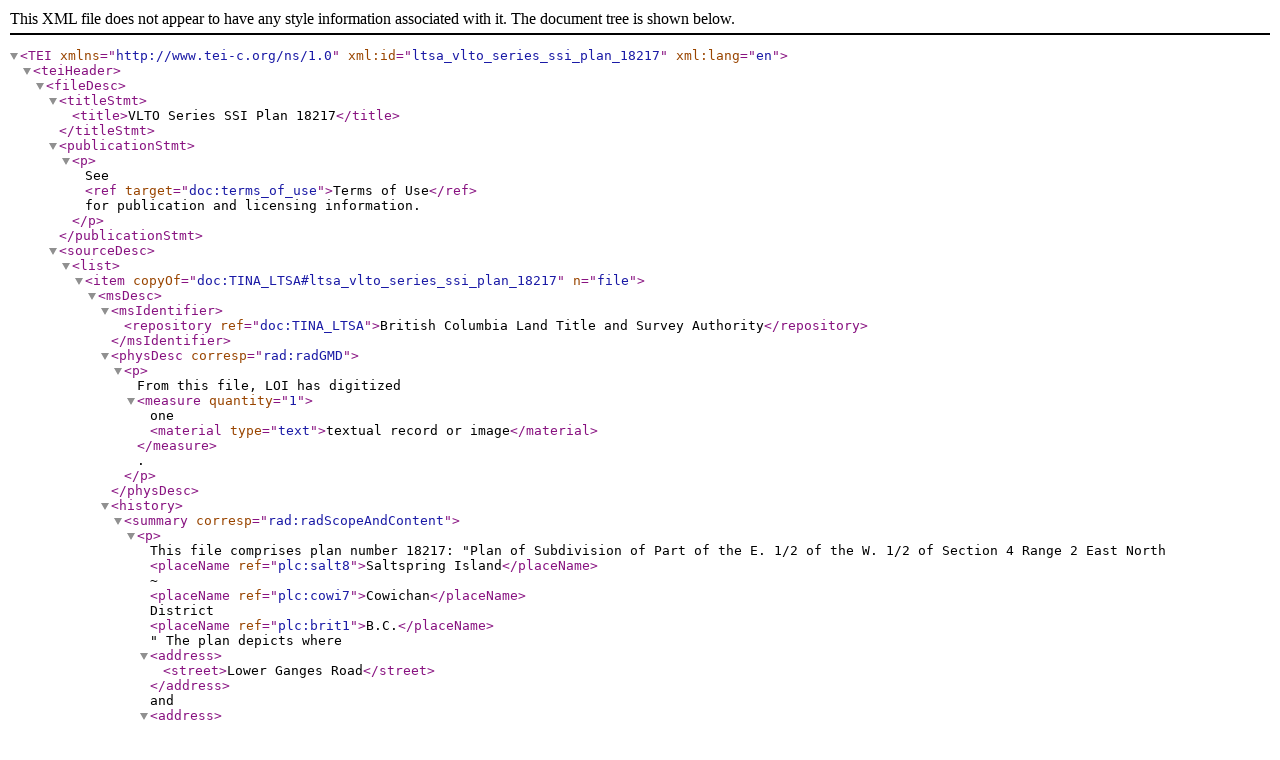

--- FILE ---
content_type: text/xml
request_url: https://loi.uvic.ca/archive/xml/original/ltsa_vlto_series_ssi_plan_18217.xml
body_size: 7521
content:
<?xml version="1.0" encoding="UTF-8"?><TEI xmlns="http://www.tei-c.org/ns/1.0" xml:id="ltsa_vlto_series_ssi_plan_18217" xml:lang="en"><teiHeader><fileDesc><titleStmt><title>VLTO Series SSI Plan 18217</title></titleStmt><publicationStmt><p>See <ref target="doc:terms_of_use">Terms of Use</ref> for publication and licensing information.</p></publicationStmt><sourceDesc><list><item copyOf="doc:TINA_LTSA#ltsa_vlto_series_ssi_plan_18217" n="file"><msDesc>
                  <msIdentifier>
                     <repository ref="doc:TINA_LTSA">British Columbia Land Title and Survey Authority</repository>
                  </msIdentifier>
                  <physDesc corresp="rad:radGMD">
                     <p>From this file, LOI has digitized <measure quantity="1">one <material type="text">textual record or image</material></measure>.</p>
                  </physDesc>
                  <history>
                     <summary corresp="rad:radScopeAndContent">
                        <p>This file comprises plan number 18217: "Plan of Subdivision of Part of the E. 1/2 of the W. 1/2 of Section 4 Range 2 East North <placeName ref="plc:salt8">Saltspring Island</placeName> ~ <placeName ref="plc:cowi7">Cowichan</placeName> District <placeName ref="plc:brit1">B.C.</placeName>" The plan depicts where <address>
                              <street>Lower Ganges Road</street>
                           </address> and <address>
                              <street>Sharp Road</street>
                           </address> meet.</p>
                     </summary>
                     <acquisition corresp="rad:radAcquisition">
                        <p>The digital copies of the records were acquired by the Landscapes of Injustice Research Collective between 2014 and 2018.</p>
                        <p>This record was digitized in full.</p>
                     </acquisition>
                  </history>
                  <additional>
                     <adminInfo>
                        <availability>
                           <licence corresp="rad:radRestrictions">
                              <p>DESCRIPTION</p>
                           </licence>
                           <licence corresp="rad:radTerms">
                              <p>DESCRIPTION</p>
                           </licence>
                        </availability>
                     </adminInfo>
                  </additional>
               </msDesc><listObject>
                  <object xml:id="ltsa_vlto_series_ssi_plan_18217_obj">
                     <objectIdentifier>
                        <idno type="URI">ltsa_vlto_series_ssi_plan_18217.pdf</idno>
                     </objectIdentifier>
                     <msContents>
                        <msItem>
                           <bibl>
                                             </bibl>
                           <title>VLTO Series SSI Plan 18217</title>
                           <docAuthor>
                              <orgName ref="org:ltsa1">Land Title and Survey Authority of British Columbia</orgName>, <orgName ref="org:vlro1">Victoria Land Registry Office</orgName>, and others.</docAuthor>
                           <docDate when="1965"/>
                           <respStmt>
                              <resp ref="resp:res">Researcher</resp>
                              <persName ref="team:yaka1">Nicole Yakashiro</persName>
                           </respStmt>
                           <respStmt>
                              <resp ref="resp:mda">Metadata author</resp>
                              <persName ref="team:lyal1">Gordon Lyall</persName>
                           </respStmt>
                           <respStmt>
                              <resp ref="resp:mda">Metadata author</resp>
                              <persName ref="team:jaco1">Lindsey Jacobson</persName>
                           </respStmt>
                           <respStmt>
                              <resp ref="resp:mda">Metadata author</resp>
                              <persName ref="team:chan81">Erin Chan</persName>
                           </respStmt>
                        </msItem>
                     </msContents>
                  </object>
               </listObject></item></list></sourceDesc></fileDesc><profileDesc><textClass><catRef scheme="loi:loiDocumentTypes" target="loi:loiDatasetArchivalObject"/><catRef scheme="loi:loiNavigation" target="loi:loiCollectionArchivalFiles"/></textClass></profileDesc><revisionDesc><change who="team:lyal1" when="2025-08-28">Created file.</change></revisionDesc></teiHeader><facsimile><surface><graphic url="ext:TINA/facsimile/ltsa_vlto_series_ssi_plan_18217.pdf"/></surface></facsimile><text><body><div xml:id="ltsa_vlto_series_ssi_plan_18217_description"><head>Description</head><table><row n="title"><cell role="label" corresp="rad:radTitleProper">Title Proper</cell><cell>VLTO SERIES SSI PLAN 18217</cell></row><row n="date"><cell role="label">Date(s) of  material from this resource digitized<!-- by LOI--></cell><cell><tei:date xmlns:tei="http://www.tei-c.org/ns/1.0" when="1965">1965</tei:date></cell></row><row n="physDesc"><cell role="label" corresp="rad:radGMD">General material designation</cell><cell>
                     <p>From this file, LOI has digitized <measure quantity="1">one <material type="text">textual record or image</material></measure>.</p>
                  </cell></row><row n="summary"><cell role="label" corresp="rad:radScopeAndContent">Scope and content</cell><cell>
                        <p>This file comprises plan number 18217: "Plan of Subdivision of Part of the E. 1/2 of the W. 1/2 of Section 4 Range 2 East North <placeName ref="plc:salt8">Saltspring Island</placeName> ~ <placeName ref="plc:cowi7">Cowichan</placeName> District <placeName ref="plc:brit1">B.C.</placeName>" The plan depicts where <address>
                              <street>Lower Ganges Road</street>
                           </address> and <address>
                              <street>Sharp Road</street>
                           </address> meet.</p>
                     </cell></row><row n="origin"><cell role="label" corresp="rad:radAdminHistory">Name of creator</cell><cell>
            <p>
               <name type="creator">
                  <ref target="https://ltsa.ca/">The Land Title and Survey Authority of British Columbia</ref>
               </name> created this archive.</p>
         </cell></row><row n="acquisition"><cell role="label" corresp="rad:radAcquisition">Immediate source of acquisition</cell><cell>
                        <p>The digital copies of the records were acquired by the Landscapes of Injustice Research Collective between 2014 and 2018.</p>
                        <p>This record was digitized in full.</p>
                     </cell></row></table></div><div xml:id="ltsa_vlto_series_ssi_plan_18217_structure"><head>Structure</head><table><row><cell role="label">Repository</cell><cell role="data"><ref target="doc:TINA_LTSA">British Columbia Land Title and Survey Authority</ref></cell></row><row><cell role="label">Fonds</cell><cell role="data"><ref target="doc:ltsa_vlto">VLTO</ref></cell></row><row><cell role="label">Series</cell><cell role="data"><ref target="doc:ltsa_vlto_series_ssi">Salt Spring Island</ref></cell></row></table></div><divGen xml:id="ltsa_vlto_series_ssi_plan_18217_surrogates"><!--Generated division to be removed/filled in during standalone processing.--></divGen></body></text></TEI>